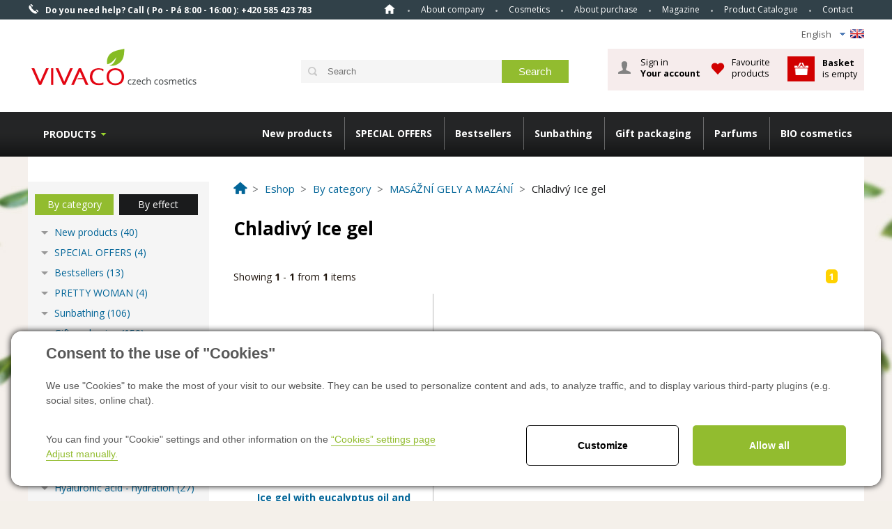

--- FILE ---
content_type: text/html; charset=utf-8
request_url: https://www.vivaco.cz/chladivy-ice-gel-5984-list-en
body_size: 16996
content:

<!DOCTYPE html>
<html lang="en">
<head><title>
	Chladivý Ice gel - kosmetika Vivaco
</title><link href="/templates/main/images/favicon.png" rel="icon" type="image/png" /><meta name="viewport" content="width=device-width, initial-scale=1" /><meta name="google-site-verification" content="J5EpCikJAacu7o4zI9xh8i6j2XFen7XJntspa7Ql-wI" />

<meta http-equiv="Content-Type" content="text/html; charset=utf-8" />
<meta name="author" content="CS Technologies s.r.o." />










 <script src="https://code.jquery.com/jquery-3.6.0.min.js"></script>
<link rel="stylesheet" href="https://cdnjs.cloudflare.com/ajax/libs/font-awesome/6.4.2/css/all.min.css"/>





<meta name="google-site-verification" content="5iA61BkzOzfD8sK508CeskTAMxCQP_u0OIVGRnlCufM" />
<meta name="facebook-domain-verification" content="re6syd54emjq6i38z0541irz9llzu8" />

<meta name="robots" content="index, follow" />
<meta name="google-site-verification" content="C79DCRDK_NNHZHZsTTMQ2IF7qJBXW_-yjQkDEEpRHTg" />
<link href="/ew/62129f58-6367-4cef-89e1-7a4d197a7cb7-en" rel="stylesheet" type="text/css"/>
<link href="/templates/widgets/CookieOptOut/css/CookieOptOut.css?v=1709544193" rel="stylesheet" type="text/css"/>
<link href="/templates/widgets/jquery.nouislider/jquery.nouislider.css" rel="stylesheet" type="text/css"/>
<link href="/templates/main/main-new.css" rel="stylesheet" type="text/css"/>
<link href="/templates/css/shop.css" rel="stylesheet" type="text/css"/>
<link href="/templates/main/shared.css" rel="stylesheet" type="text/css"/>
<link href="/templates/css/styles.min.css" rel="stylesheet" type="text/css"/>
<link href="/templates/widgets/jquery.magnific-popup/jquery.magnific-popup.css" rel="stylesheet" type="text/css"/>
<link href="/templates/widgets/dialogs/dialogs.css" rel="stylesheet" type="text/css"/>
<link href="/templates/widgets/slimbox2/slimbox2.css" rel="stylesheet" type="text/css"/>
<link href="/templates/css/shared.css" rel="stylesheet" type="text/css"/>
<script type="text/javascript">
var dataLayer=dataLayer||[];

</script>
<script src="/ew/pregenerated_content/widget_group_shared.js" type="text/javascript"></script>
<script src="/templates/widgets/CookieOptOut/js/CookieOptOut.js?v=1709544060" type="text/javascript"></script>
<script src="/templates/widgets/jquery.nouislider/jquery.nouislider.min.js" type="text/javascript"></script>
<script src="/templates/widgets/shopFilters/shopFilters.js" type="text/javascript"></script>
<script src="/templates/widgets/ewTabs/ewTabs.js" type="text/javascript"></script>
<script src="/templates/widgets/shopSearch/shopSearch.min.js" type="text/javascript"></script>
<script src="/templates/widgets/ewPopup/ewPopup.js" type="text/javascript"></script>
<script src="/templates/widgets/jquery.magnific-popup/jquery.magnific-popup.min.js" type="text/javascript"></script>
<script src="/templates/widgets/dialogs/dialogs.js" type="text/javascript"></script>
<script src="/templates/widgets/slimbox2/slimbox2.js" type="text/javascript"></script>
<script src="/templates/main/main.js" type="text/javascript"></script>
<script src="/templates/widgets/shopRating/shopRating.js" type="text/javascript"></script>
<script src="/WebResource.axd?d=46YlC0pDkiHHj90wjbEz5-l826E_zHNXo4ZLfsEcwRZCh-eJ-BLtqDpkfTigsBlpyWLslOaB8lPwNo157IozKQ5OnlezyvWkkcyM7D9BEm5bQZp5VYF7RpJ-vtiv1FehOvhPv0aGr8zfu4rjMXA4TA2&amp;t=638973380749447293" type="text/javascript"></script>
<script type="text/javascript">
EwCore.applicationPath = "/"; EwCore.lang = "en"; EwCore.masterTemplateName = "main"; EwCore.extendPageContextData({"productsList":{"viewType":"itemsList","listId":"dbc354f4-7174-47dd-b76e-c7ec4155b1b0","list":"Produkty CZ","categoryId":"e58c5985-a385-4ab1-94ea-6fcd6a0db509","categoryItemId":5984,"categoryObjId":"plc:e58c5985-a385-4ab1-94ea-6fcd6a0db509","categoryName":"Chladivý Ice gel","rootCategoryId":"f0e595f3-e433-4b1a-ba35-df0946335cd3","rootCategoryItemId":2083,"rootCategoryName":"By category","secLvlCategoryId":"3e79f13d-dbd2-4b9a-a4c6-7f9151d6b303","secLvlCategoryItemId":5965,"secLvlCategoryName":"MASÁŽNÍ GELY A MAZÁNÍ","categoryPathItemId":"2083/5965/5984","categoryPath":"By category/MASÁŽNÍ GELY A MAZÁNÍ/Chladivý Ice gel"}});
</script>
<script src="/WebResource.axd?d=Rlh8tEe129ZQtKoRP7Vh62E8n3Pnc6nC-7dnUacdMRVOy6D8TnSq81-k0URLUF6WC7Mg-gx5jkMlnH-HY7aDibNutpEWAcdGIaHKb0jfnwBhCWjFZhAV1o1BlvlFBN7mTlI2voH4vBWssYNWq8XCz13ai4x7mtggY12VfuuzvNRlttvB4IxI1FEsexJZXqBB0&amp;t=638973380478212468" type="text/javascript"></script>
<script src="/templates/js/shared.js" type="text/javascript"></script>
<script type="text/javascript">
DataViewManager.setFirstPageUrl(1, "/chladivy-ice-gel-5984-list-en/1");
DataViewManager.setStateContextData(1, {"sortVariants":{"items":[{"identifier":"","name":"Form newest"},{"identifier":"TOP","name":"TOP"},{"identifier":"Price","name":"From the cheapest"},{"identifier":"Price desc","name":"From the most expensive"},{"identifier":"Title","name":"Name A-Z"},{"identifier":"Title desc","name":"Name Z-A"}],"propertyName":"Sort","selected":"","default":""},"viewVariants":{"items":[{"identifier":"12items","name":"12 items","templateName":"default","pageSize":12},{"identifier":"24items","name":"24 items","templateName":"default","pageSize":24},{"identifier":"48items","name":"48 items","templateName":"default","pageSize":48},{"identifier":"All","name":"All items","templateName":"default","pageSize":100000}],"propertyName":"View","selected":"12items","default":""}})

</script>
<script type="text/javascript">
DataViewManager.setFirstPageUrl(3, "/chladivy-ice-gel-5984-list-en");
DataViewManager.setStateContextData(3, {"sortVariants":{"items":[{"identifier":"Position","name":"Position"}],"propertyName":"Sort","selected":"Position","default":""},"viewVariants":{"items":[],"propertyName":"View","selected":null,"default":""}})

</script>
<script type="text/javascript">
DataViewManager.setFirstPageUrl(2, "/chladivy-ice-gel-5984-list-en?Tag=%25%23Poradna%23%25");
DataViewManager.setStateContextData(2, {"sortVariants":{"items":[{"identifier":"","name":""}],"propertyName":"Sort","selected":"","default":""},"viewVariants":{"items":[],"propertyName":"View","selected":null,"default":""}})

</script>
<script type="text/javascript">

                (function(w,d,s,l,i){w[l]=w[l]||[];w[l].push({'gtm.start':
new Date().getTime(),event:'gtm.js'});var f=d.getElementsByTagName(s)[0],
j=d.createElement(s),dl=l!='dataLayer'?'&l='+l:'';j.async=true;j.src=
'//www.googletagmanager.com/gtm.js?id='+i+dl;f.parentNode.insertBefore(j,f);
})(window,document,'script','dataLayer','GTM-W455SM');


</script>
<link href="https://fonts.googleapis.com/css?family=Open+Sans:300italic,400italic,600italic,700italic,800italic,400,300,600,700,800&amp;subset=latin,cyrillic-ext,latin-ext,cyrillic" rel="stylesheet" type="text/css" />
          
        <meta name="description" content="Chladivý Ice gel" /><meta name="keywords" content="chladivý,ice,gel" /></head>
<body>
    
    


    <div class="inpage_cookieOptOutForm hidden" data-nosnippet="true" style="display: none;">
        

<div id="cookieOptOutForm" class="formSkinDefault cookieOptOutForm" data-show-detailed="0" data-nosnippet="true">
    <div class="cookies-box2" data-nosnippet="true">
        <a class="cookie-button-back" data-hide-possible="true" data-detailed-condition="true" href="javascript:toggleCookieOptOutFormDetail();">Back</a>

        <div data-hide-possible="true" data-detailed-condition="true">
            <div><p class="h1-second">"Cookies" settings</p><p>We use "cookies" to make the most of your visit to our website. They can be used to personalize content and ads, to analyze traffic, and to display various third-party plugins (e.g. social sites, online chat). At the same time, we share information about your use of the site in an anonymized form with our partners in the field of social networks, advertising and web analytics. <a href="http://www.google.com/policies/privacy/partners/" target="_blank">More information can be found here.</a></p></div>
                <div class="cookie-box__card" style="">
        <div class="cookie-card">
            <p class="h2text">Marketing</p><p>Marketing "Cookies" are used to monitor customer behavior on the site. Their goal is to provide relevant and useful advertising for each individual user, making them beneficial to all. (<a href="/pages/cookies/table.aspx#marketing" target="_blank">more</a>)</p>
            <div class="cookie-button-slider__wrapper">
                <label class="cookie-button-slider">
                            <input type="checkbox" data-consent="true" id="ad_storage" />
                    <span class="cookie-slider"></span>
                </label>
            </div>
        </div>
    </div>

                <div class="cookie-box__card" style="">
        <div class="cookie-card">
            <p class="h2text">Statistics</p><p>Statistical "Cookies" help website owners to understand how users behave on their sites by collecting and reporting anonymous data. (<a href="/pages/cookies/table.aspx#analytics" target="_blank">more</a>)</p>
            <div class="cookie-button-slider__wrapper">
                <label class="cookie-button-slider">
                            <input type="checkbox" data-consent="true" id="analytics_storage" />
                    <span class="cookie-slider"></span>
                </label>
            </div>
        </div>
    </div>

                <div class="cookie-box__card" style="">
        <div class="cookie-card">
            <p class="h2text">Technical</p><p>These "Cookies" are indispensable for the functionality of the website and ensure its functioning, for example, when navigating and making user sections available. This site cannot function properly if cookies are not enabled. (<a href="/pages/cookies/table.aspx#necessary" target="_blank">more</a>)</p>
            <div class="cookie-button-slider__wrapper">
                <label class="cookie-button-slider">
                        <input type="checkbox" class="readonly" data-consent="true" id="functionality_storage" onclick="return false;" checked="checked" />
                    <span class="cookie-slider"></span>
                </label>
            </div>
        </div>
    </div>

                <div class="cookie-box__card" style="display:none;">
        <div class="cookie-card">
            <p class="h2text">Personalization</p><p>These "cookies" primarily help to personalize the content, for example, by offering specific products according to the history of your web browsing or according to orders. (<a href="/pages/cookies/table.aspx" target="_blank">more</a>)</p>
            <div class="cookie-button-slider__wrapper">
                <label class="cookie-button-slider">
                        <input type="checkbox" class="readonly" data-consent="true" id="personalization_storage" onclick="return false;" checked="checked" />
                    <span class="cookie-slider"></span>
                </label>
            </div>
        </div>
    </div>

                <div class="cookie-box__card" style="display:none;">
        <div class="cookie-card">
            <p class="h2text">Safety</p><p>Our website does not use security "Cookies". (<a href="/pages/cookies/table.aspx" target="_blank">more</a>)</p>
            <div class="cookie-button-slider__wrapper">
                <label class="cookie-button-slider">
                        <input type="checkbox" class="readonly" data-consent="true" id="security_storage" onclick="return false;" checked="checked" />
                    <span class="cookie-slider"></span>
                </label>
            </div>
        </div>
    </div>

                <div class="cookie-box__card" style="">
        <div class="cookie-card">
            <p class="h2text">User preferences</p><p>It monitors the user's consent to provide user data to Google services for advertising purposes(<a href="/pages/cookies/table.aspx#marketing" target="_blank">more</a>)</p>
            <div class="cookie-button-slider__wrapper">
                <label class="cookie-button-slider">
                            <input type="checkbox" data-consent="true" id="ad_user_data" />
                    <span class="cookie-slider"></span>
                </label>
            </div>
        </div>
    </div>

                <div class="cookie-box__card" style="">
        <div class="cookie-card">
            <p class="h2text">Personalization data</p><p>Monitors user consent to target personalized ads by Google services (products). (<a href="/pages/cookies/table.aspx#marketing" target="_blank">more</a>)</p>
            <div class="cookie-button-slider__wrapper">
                <label class="cookie-button-slider">
                            <input type="checkbox" data-consent="true" id="ad_personalization" />
                    <span class="cookie-slider"></span>
                </label>
            </div>
        </div>
    </div>

        </div>

        <div data-hide-possible="true" data-detailed-condition="false">
            <p class="h1-first">Consent to the use of "Cookies"</p><p>We use "Cookies" to make the most of your visit to our website. They can be used to personalize content and ads, to analyze traffic, and to display various third-party plugins (e.g. social sites, online chat).</p>
        </div>
        <div class="cookies-box__bottom">
            <div class="common__content">
                <p>
  You can find your "Cookie" settings and other information on the <a href="/pages/cookies/info.aspx?Lang=en" target="_blank">“Cookies”
  settings page</a> <a href="javascript:toggleCookieOptOutFormDetail();" data-x="cookie-button cookie-button--settings" data-hide-possible="true" data-detailed-condition="false">Adjust
  manually.</a> 
</p>
            </div>

            <div class="cookies-box__buttons">
                
                <a class="cookie-button cookie-button--settings" data-hide-possible="true" data-detailed-condition="false" href="javascript:toggleCookieOptOutFormDetail();">Customize</a>
                <a class="cookie-button cookie-button--settings" data-hide-possible="true" data-detailed-condition="true" href="javascript:consentChosen();">Allow selected</a>
                <a class="cookie-button cookie-button--allow" href="javascript: consentAll();">Allow all</a>
            </div>
        </div>
    </div>
</div>
<script>
    var cookieOptOutFormDetailed = document.getElementById('cookieOptOutForm').getAttribute('data-show-detailed') == "1";
    var hideItems = Array.from(document.querySelectorAll('[data-hide-possible="true"]'));
    var consentItems = Array.from(document.querySelectorAll('[data-consent="true"]'));
	handleHideItems();
    function toggleCookieOptOutFormDetail() {
        cookieOptOutFormDetailed = !cookieOptOutFormDetailed;
        handleHideItems();
    }

    function handleHideItems() {
        hideItems.forEach(item => {
            var hasToBeTrue = item.getAttribute('data-detailed-condition') !== "false";
            if ((hasToBeTrue !== false && cookieOptOutFormDetailed !== false) || (hasToBeTrue !== true && cookieOptOutFormDetailed !== true)) {
                item.style.display = "block";
            } else {
                item.style.display = "none";
            }
        });
    }

    function consentChosen() {
        consentItems.forEach(item => {
            cookieOptOutSetConsent(item.id, item.checked ? "1" : "0");
        });
        cookieOptOutPost();
        $.magnificPopup.close();
    }

    function consentAll() {
        cookieOptOutSetConsentAll();
        $.magnificPopup.close();
    }

    window.addEventListener("load", function (event) {
        cookieOptOutLoad();
        //handleHideItems();
    });
</script>


    </div>

    <div id="pageWrap">
        <div id="headerWrapT">
            <div id="headerT">
                <div id="headerTel"><span>Do you need help?</span> Call ( Po - Pá 8:00 - 16:00 ): <strong>+420 585 423 783</strong></div>
                <span id="menuBtn">Menu</span>
                <div id="menu">
<ul class="menuMain1">
	<li class="first"><a href="/en">Home</a></li>
	<li><a href="/en/about-vivaco">About company</a></li>
	<li class="hasChildNodes expanded">
		<a href="/en/cosmetics">Cosmetics</a>
		<ul class="menuMain2">
			<li class="first"><a href="/en/magazine-cosmetics-with-argan-oil-detail-7529">Argan oil </a></li>
			<li><a href="/en/magazine-cosmetics-with-goat-s-milk-detail-7536">Goat milk </a></li>
			<li><a href="/en/magazine-cosmetics-with-snake-venom-detail-7532">Snake venom </a></li>
			<li><a href="/en/magazine-cosmetics-with-hemp-oil-detail-7534">Hemp cosmetics</a></li>
			<li><a href="/en/magazine-cometics-with-almond-oil-detail-7547">Almond oil </a></li>
			<li><a href="/en/magazine-cosmetics-with-horse-chestnut-detail-7545">Chestnut horse</a></li>
			<li><a href="/en/magazine-cosmetics-with-tea-tree-oil-detail-7552">Tea Tree Oil</a></li>
			<li><a href="/en/magazine-cosmetics-from-dead-sea-detail-7549">Dead Sea</a></li>
		</ul>
	</li>
	<li class="hasChildNodes expanded">
		<a href="/en/about-purchase">About purchase</a>
		<ul class="menuMain2">
			<li class="first"><a href="/en/advantages-of-the-order">Advantages of the order</a></li>
			<li><a href="/en/how-to-buy">How to buy</a></li>
			<li><a href="/en/how-to-search-product">How to search products</a></li>
			<li><a href="/en/delivery-terms-and-conditions">Delivery terms and conditions </a></li>
			<li><a href="/en/transport-and-payment">Transport and payment</a></li>
			<li><a href="javascript:void(0)">Withdrawal from contract</a></li>
			<li><a href="/en/guarantee-and-refund">Guarantee and refund </a></li>
		</ul>
	</li>
	<li><a href="/en/magazine">Magazine</a></li>
	<li><a href="/en/product-catalogue">Product Catalogue</a></li>
	<li><a href="/en/contact">Contact</a></li>
</ul>
</div>

                <div class="cleaner"></div>
            </div>
        </div>
        <div id="headerWrap">
            <div id="header">
                <div class="headerLang">
                    <ul>
  <li class="icoEn">
    English 
    <ul>
      <li>
        <a href="/"><span>Čeština</span> <img alt="" src="/templates/main/images/icoCz.png" /></a> 
      </li>
      <li class="selected">
        <a href="/en"><span>English</span> <img alt="" src="/templates/main/images/icoEn.png" /></a> 
      </li>
      <li>
        <a href="/lt"><span>Lithuania</span> <img alt="" src="/templates/main/images/icoLat.png" /></a> 
      </li>
      <li>
        <a href="/sk"><span>Slovakia</span> <img alt="" src="/templates/main/images/icoSk.png" /></a> 
      </li>
    </ul>
  </li>
</ul>
                </div>
                <div class="cleaner"></div>
                
                        <a id="logo" href="/en"><img alt="" src="/templates/main/images/logoEn.png" /></a>
                    
                
                
                
                        <div id="ctl08_ctl01">
<div class="search" data-ew-component="ShopSearch"
     data-list-id="dbc354f4-7174-47dd-b76e-c7ec4155b1b0"
     data-search-url="products"
     data-offset-width="42"
     data-offset-left="1"
     data-offset-top="5"
     >
    <input class="inputSearch" type="text" value="" data-ew-search-element="input" placeholder="Search" />
    <span class="buttonSearch">
        <input type="button" data-ew-search-element="button" value="Search" />
    </span>
    <div class="quickSearchSuggestionsBox"  data-ew-search-element="suggestionsBox"></div>
    <div class="fb-like likeUnderLogo" data-href="https://www.facebook.com/pages/Vivaco-CZ/275535415838303?fref=ts" data-width="150" data-layout="button_count" data-action="like" data-show-faces="false" data-share="false"></div>
</div></div><script type="text/javascript">//<![CDATA[
PartialRenderControls.registerPartialRenderControlInstance('ctl08_ctl01', 'Ew_Core_TemplateInclude', {"name":"shopSearch","folderName":null}, undefined);
//]]></script>

                    
                <div id="ctl00_ctl00_ctl09">



<div id="headerBasket" data-ew-component="Popup">
    <div data-element="overlay" class="headerBasketBoxGray"></div>
    <div id="headerBasketIn">
        <div id="hBLogin">
            <div id="ctl00_ctl00_ctl47"><div>
        <a data-element="link" data-name="login" id="hLoginBtn" href="javascript:void(0)">Sign in<strong>Your account</strong></a>
        <div data-element="box" data-name="login" id="hLoginBox">
            <div id="ctl00_ctl00_ctl54">

<div id="LoginForm" class="formSkinDefault">
    <div class="lFTitle">Customer login</div>
<form action="javascript:void(0)" data-ajax-form="true" data-form-name="LoginForm" data-on-submit="PartialRenderControls.actionCallAndRefreshByTags(&quot;ctl00_ctl00_ctl54&quot;,&quot;ShopOrders,ShopOrderStep,ShopCustomer&quot;,&quot;LoginForm&quot;,data,initiator)" data-on-validate-changed="redFieldsFormValidationOnValidateChanged(fieldElement, isValid, validatorName)" method="POST">    <div class="formField">
        <div class="label">
            <label data-label-for="LoginName" for="AjaxForm_LoginForm_LoginName">Login name</label>
        </div>
        <div class="edit" data-val-marker="LoginName">
            <input data-field="LoginName" data-val-length="Login name has to be maximun 50 chars length!" data-val-length-max="50" data-val-required="Login name is required!" id="AjaxForm_LoginForm_LoginName" name="LoginName" type="text" value="" />
            <span data-val-message-for="LoginName"></span>
        </div>
        <div class="cleaner"></div>
    </div>
    <div class="formField">
        <div class="label">
            <label data-label-for="Password" for="AjaxForm_LoginForm_Password">Password</label>
        </div>
        <div class="edit" data-val-marker="Password">
            <input data-field="Password" data-val-length="Password has to be maximun 50 chars length!" data-val-length-max="50" data-val-required="Password is required!" id="AjaxForm_LoginForm_Password" name="Password" type="password" value="" />
            <span data-val-message-for="Password"></span>
        </div>
        <div class="cleaner"></div>
    </div>
    <div class="formField">
        <div class="editButton"><input class="button" data-form-button="submit" type="submit" value="Login" /></div>
        <div class="cleaner"></div>
    </div>
</form>    <div class="cleaner"></div>
    <br />
    <br />
    <div class="lostPasswordLink">
        <a href="javascript: ShopOrdersManager.doCustomerCommand(&#39;ResetPasswordRequest&#39;)">Forgotten password ? Click here ...</a>
    </div>
    <div class="registrationLink">
        <a class="icoL2" href="javascript: openDialogRegistration()">
 I don't have an account, I want to register         </a>
    </div>
</div>

<script type="text/javascript">
    $(function () {
        EwCore.ajaxContentAdded($("#LoginForm")[0]);
        setTimeout(function () { $("#LoginForm [data-field=LoginName]").focus(); }, 200);
    });
</script></div><script type="text/javascript">//<![CDATA[
PartialRenderControls.registerPartialRenderControlInstance('ctl00_ctl00_ctl54', 'Ew_Core_TemplateComponent', {"name":"LoginForm","folderName":"Forms"}, undefined);
//]]></script>

        </div>
</div>
<script type="text/javascript">
    $(function () {
        $("#hLoginBox>ul").append("<li><a href='javascript: ShopOrdersManager.logout()'>Logout</a></li>");
    });
</script>
</div><script type="text/javascript">//<![CDATA[
PartialRenderControls.registerPartialRenderControlInstance('ctl00_ctl00_ctl47', 'Em_ShopOrders_CustomerLoginStatus', {"templateName":null}, 'Shop,ShopCustomer');
//]]></script>

        </div>
        
        <div class="hBFav">
            <div class="hBFavBtn">
                    <a href="javascript: EwDialogs.userMessage('If you wish to use your favorite products, you must log in at first.')">Favourite products</a>
            </div>
        </div>
        <div id="hBasket">
            <a data-element=link data-name="basket" id="headerBasketA" href="/en/shop/cart">
                <strong>Basket</strong>&nbsp;<br />
                    is empty
            </a>
        </div>
    </div>
</div>
</div><script type="text/javascript">//<![CDATA[
PartialRenderControls.registerPartialRenderControlInstance('ctl00_ctl00_ctl09', 'Em_ShopOrders_CartPreview', {"templateName":null,"cartName":null}, 'Shop,ShopCustomer,ShopOrders,ShopCart');
//]]></script>

                
                <div class="cleaner"></div>
             </div>
        </div>
        <div id="headerWrapB">
            <div id="headerB">
                <div id="headerMenu">
                    <div id="ctl00_ctl00_ctl10">

<ul class="menuTop">
        <li class="first">
            <a data-href="/new-products-1808-list-en">New products</a>
        </li>
        <li>
            <a data-href="/special-offers-6513-list-en">SPECIAL OFFERS</a>
        </li>
        <li>
            <a data-href="/bestsellers-5139-list-en">Bestsellers</a>
        </li>
        <li class="hasChildNodes">
            <a data-href="/sunbathing-2044-list-en">Sunbathing</a>
                <ul class="menuTopIn">
                        <li class="first">
                            <a href="/new-coral-friendly-6997-list-en">NEW CORAL FRIENDLY</a>
                        </li>
                        <li class="hasChildNodes">
                            <a href="/tanning-butters-2387-list-en">Tanning butters</a>
                        </li>
                        <li class="hasChildNodes">
                            <a href="/sunscreen-oils-4490-list-en">Sunscreen oils</a>
                        </li>
                        <li class="hasChildNodes">
                            <a href="/sunscreen-milks-and-creams-5019-list-en">Sunscreen milks and creams</a>
                        </li>
                        <li class="hasChildNodes">
                            <a href="/opalovaci-spreje-5988-list-en">Opalovac&#237; spreje</a>
                        </li>
                        <li>
                            <a href="/opalovaci-peny-6572-list-en">Opalovac&#237; pěny</a>
                        </li>
                        <li class="hasChildNodes">
                            <a href="/solar-cosmetics-2051-list-en">Solar cosmetics</a>
                        </li>
                        <li class="hasChildNodes">
                            <a href="/tanning-waters-4391-list-en">Tanning waters</a>
                        </li>
                        <li>
                            <a href="/self-tanning-cosmetics-2052-list-en">Self-tanning cosmetics</a>
                        </li>
                        <li>
                            <a href="/lip-balms-5402-list-en">Lip balms</a>
                        </li>
                        <li>
                            <a href="/pigmentove-skvrny-6059-list-en">Pigmentov&#233; skvrny</a>
                        </li>
                        <li class="hasChildNodes last">
                            <a href="/after-tanning-2053-list-en">After tanning</a>
                        </li>
                </ul>
        </li>
        <li class="hasChildNodes">
            <a data-href="/gift-packaging-2073-list-en">Gift packaging</a>
                <ul class="menuTopIn">
                        <li class="hasChildNodes first">
                            <a href="/darky-do-499-kc-7172-list-en">D&#225;rky do 499 Kč</a>
                        </li>
                        <li class="hasChildNodes">
                            <a href="/darky-do-999-kc-7173-list-en">D&#225;rky do 999 Kč</a>
                        </li>
                        <li>
                            <a href="/darky-nad-1000-kc-7175-list-en">D&#225;rky nad 1000 Kč</a>
                        </li>
                        <li class="hasChildNodes">
                            <a href="/tipy-na-darky-7189-list-en">Tipy na d&#225;rky</a>
                        </li>
                        <li class="hasChildNodes">
                            <a href="/arganovy-olej-2693-list-en">Argan oil</a>
                        </li>
                        <li class="hasChildNodes">
                            <a href="/hyaluronic-acid-hydration-3451-list-en">Hyaluronic acid - hydration</a>
                        </li>
                        <li>
                            <a href="/rose-water-5508-list-en">Rose water</a>
                        </li>
                        <li>
                            <a href="/back-in-time-against-wrinkles-5863-list-en">Back in Time - against wrinkles</a>
                        </li>
                        <li class="hasChildNodes">
                            <a href="/almond-and-mink-oil-2076-list-en">Almond and mink oil</a>
                        </li>
                        <li class="hasChildNodes">
                            <a href="/goat-s-milk-3009-list-en">Goat&#39;s milk</a>
                        </li>
                        <li class="hasChildNodes">
                            <a href="/fragrant-lavender-3453-list-en">Fragrant lavender</a>
                        </li>
                        <li class="hasChildNodes">
                            <a href="/snake-venom-against-wrinkles-2707-list-en">Snake venom - against wrinkles</a>
                        </li>
                        <li class="hasChildNodes">
                            <a href="/fresh-fruits-5515-list-en">Fresh Fruits</a>
                        </li>
                        <li class="hasChildNodes">
                            <a href="/keratin-caffeine-4661-list-en">Keratin &amp; Caffeine</a>
                        </li>
                        <li class="hasChildNodes">
                            <a href="/for-men-3538-list-en">For men</a>
                        </li>
                        <li class="hasChildNodes">
                            <a href="/parfemove-sety-damske-6771-list-en">Parf&#233;mov&#233; sety d&#225;msk&#233;</a>
                        </li>
                        <li>
                            <a href="/joga-spa-terapie-6066-list-en">J&#243;ga &amp; Spa &amp; Terapie</a>
                        </li>
                        <li>
                            <a href="/bio-cosmetics-2075-list-en">Bio cosmetics</a>
                        </li>
                        <li class="hasChildNodes">
                            <a href="/tea-tree-oil-4582-list-en">Tea Tree Oil</a>
                        </li>
                        <li class="hasChildNodes">
                            <a href="/fruit-line-4599-list-en">Fruit line</a>
                        </li>
                        <li>
                            <a href="/gift-vouchers-3529-list-en">Gift vouchers</a>
                        </li>
                        <li class="last">
                            <a href="/komplimentky-7202-list-en">Komplimentky</a>
                        </li>
                </ul>
        </li>
        <li class="hasChildNodes">
            <a data-href="/parfums-6398-list-en"> Parfums</a>
                <ul class="menuTopIn">
                        <li class="hasChildNodes first">
                            <a href="/damske-parfemy-6765-list-en">D&#225;msk&#233; parf&#233;my</a>
                        </li>
                        <li class="last">
                            <a href="/panske-parfemy-6766-list-en">P&#225;nsk&#233; parf&#233;my</a>
                        </li>
                </ul>
        </li>
        <li class="hasChildNodes">
            <a data-href="/bio-cosmetics-2048-list-en">BIO cosmetics</a>
                <ul class="menuTopIn">
                        <li class="first">
                            <a href="/face-care-3335-list-en">Face care</a>
                        </li>
                        <li>
                            <a href="/bio-oils-3336-list-en">Bio oils</a>
                        </li>
                        <li>
                            <a href="/natural-solid-soaps-3338-list-en">Natural solid soaps</a>
                        </li>
                        <li>
                            <a href="/bath-salts-3341-list-en">Bath salts</a>
                        </li>
                        <li>
                            <a href="/orange-oil-5388-list-en">Orange oil</a>
                        </li>
                        <li class="last">
                            <a href="/gift-packaging-4094-list-en">Gift packaging</a>
                        </li>
                </ul>
        </li>
</ul>

<script>
    $(function () {
        if (!window.Modernizr.touch) {
            $(".menuTop>li").hover(function () {
                $(".menuTopIn").hide();
                $(this).find(".menuTopIn").show();
            }, function () {
                $(this).find(".menuTopIn").hide();
            });
        }
        $(".menuTop>li>a").click(function () {
            var menuTopIn = $(this).closest("li").find(".menuTopIn");
            if (menuTopIn.length > 0 && !menuTopIn.is(":visible")) {
                $(".menuTopIn").hide();
                menuTopIn.show();
            } else {
                window.location.href = $(this).data("href");
            }
        });
    });
</script></div><script type="text/javascript">//<![CDATA[
PartialRenderControls.registerPartialRenderControlInstance('ctl00_ctl00_ctl10', 'Ew_Core_TemplateInclude', {"name":"MenuKategorie","folderName":null}, undefined);
//]]></script>

                </div>
                <div id="headerMenu2">
                    

<ul data-test="test">
    <li>
        <a href="/en/catalogue-by-category-2218">Products</a>
        <ul>
	<li class="hasChildNodes expanded">
		<a href="/by-category-2083-list-en">By category</a>
		<ul>
			<li><a href="/new-products-1808-list-en">New products</a></li>
			<li><a href="/special-offers-6513-list-en">SPECIAL OFFERS</a></li>
			<li><a href="/bestsellers-5139-list-en">Bestsellers</a></li>
			<li><a href="/pretty-woman-7264-list-en">PRETTY WOMAN </a></li>
			<li class="hasChildNodes"><a href="/sunbathing-2044-list-en">Sunbathing</a></li>
			<li class="hasChildNodes"><a href="/gift-packaging-2073-list-en">Gift packaging</a></li>
			<li class="hasChildNodes"><a href="/parfums-6398-list-en"> Parfums</a></li>
			<li class="hasChildNodes"><a href="/bio-cosmetics-2048-list-en">BIO cosmetics</a></li>
			<li class="hasChildNodes"><a href="/goat-s-milk-2281-list-en">Goat&#39;s milk</a></li>
			<li class="hasChildNodes"><a href="/arganovy-olej-2063-list-en">Argan oil</a></li>
			<li class="hasChildNodes"><a href="/almond-and-mink-oil-2282-list-en">Almond and mink oil</a></li>
			<li class="hasChildNodes"><a href="/back-in-time-against-wrinkles-5612-list-en">Back In Time - against wrinkles</a></li>
			<li class="hasChildNodes"><a href="/hyaluronic-acid-hydration-3031-list-en">Hyaluronic acid  - hydration</a></li>
			<li class="hasChildNodes"><a href="/rose-water-5441-list-en">Rose water</a></li>
			<li class="hasChildNodes"><a href="/keratin-and-caffeine-4255-list-en">Keratin and caffeine</a></li>
			<li class="hasChildNodes"><a href="/snake-venom-against-wrinkles-1308-list-en">Snake venom - against wrinkles</a></li>
			<li class="hasChildNodes"><a href="/tea-tree-oil-4127-list-en">TEA TREE OIL</a></li>
			<li class="hasChildNodes"><a href="/lavender-3053-list-en">Lavender</a></li>
			<li class="hasChildNodes"><a href="/bylinna-terapie-5976-list-en">BYLINN&#193; TERAPIE</a></li>
			<li class="hasChildNodes"><a href="/fruit-line-4598-list-en">Fruit line</a></li>
			<li><a href="/joga-spa-terapie-6760-list-en">J&#211;GA &amp; SPA &amp; TERAPIE</a></li>
			<li class="hasChildNodes"><a href="/for-men-2069-list-en">For men</a></li>
			<li class="hasChildNodes"><a href="/sport-5943-list-en">SPORT</a></li>
			<li class="hasChildNodes expanded">
				<a href="/masazni-gely-a-mazani-5965-list-en">MAS&#193;ŽN&#205; GELY A MAZ&#193;N&#205;</a>
				<ul>
					<li><a href="/bylinne-gely-5980-list-en">Bylinn&#233; gely</a></li>
					<li><a href="/pferde-balsam-kastan-konsky-5982-list-en">PFERDE BALSAM Kaštan koňsk&#253;</a></li>
					<li><a href="/maxx-sportiva-6010-list-en">MAXX SPORTIVA</a></li>
					<li><a href="/hadi-jed-serpensderm-6009-list-en">Had&#237; jed SERPENSDERM</a></li>
					<li class="selected"><a href="/chladivy-ice-gel-5984-list-en">Chladiv&#253; Ice gel</a></li>
					<li><a href="/zklidnujici-aloe-vera-5983-list-en">Zklidňuj&#237;c&#237; Aloe vera</a></li>
					<li><a href="/darkova-baleni-5985-list-en">D&#225;rkov&#225; balen&#237;</a></li>
				</ul>
			</li>
			<li class="hasChildNodes"><a href="/osetrujici-masti-a-oleje-5964-list-en">OŠETŘUJ&#205;C&#205; MASTI A OLEJE</a></li>
			<li class="hasChildNodes"><a href="/face-2001-list-en">Face</a></li>
			<li class="hasChildNodes"><a href="/body-2017-list-en">Body</a></li>
			<li class="hasChildNodes"><a href="/hair-2002-list-en">Hair</a></li>
			<li class="hasChildNodes"><a href="/hand-care-4330-list-en">Hand care</a></li>
			<li class="hasChildNodes"><a href="/koupelove-produkty-5966-list-en">KOUPELOV&#201; PRODUKTY</a></li>
			<li class="hasChildNodes"><a href="/samples-3052-list-en">Samples</a></li>
			<li class="hasChildNodes"><a href="/professional-care-2074-list-en">Professional care</a></li>
			<li><a href="/mouth-care-2090-list-en">Mouth care</a></li>
			<li class="hasChildNodes"><a href="/antibacterial-products-4309-list-en">Antibacterial products</a></li>
		</ul>
	</li>
	<li class="hasChildNodes expanded">
		<a href="/by-effect-2084-list-en">By effect</a>
		<ul>
			<li class="hasChildNodes"><a href="/body-2087-list-en">Body</a></li>
			<li class="hasChildNodes"><a href="/face-2085-list-en">Face</a></li>
			<li class="hasChildNodes"><a href="/hair-2086-list-en">Hair</a></li>
			<li class="hasChildNodes"><a href="/hands-and-feet-2088-list-en">Hands and feet</a></li>
			<li class="hasChildNodes"><a href="/koupelove-produkty-6220-list-en">KOUPELOV&#201; PRODUKTY</a></li>
		</ul>
	</li>
</ul>

        
    </li>
</ul>

                </div>
                <div class="cleaner"></div>
            </div>
        </div>
        <div id="bcBackground">
            <div id="bcHeader">
                <div id="bcFooter">
                    

<div id="boxRight">
        <div id="productsPath">
	        <div class="pPH1">
	            
    <ul class="breadcrumbs">
        <li class="item0">
        <a href="/en" >
            <span >Home</span>
        </a>
    </li>
        <li itemscope itemtype="http://data-vocabulary.org/Breadcrumb" class="item1">
        <a href="/en/catalogue" itemprop=url>
            <span itemprop=title>Eshop</span>
        </a>
    </li>
        <li itemscope itemtype="http://data-vocabulary.org/Breadcrumb" class="item2">
        <a href="/by-category-2083-list-en" itemprop=url>
            <span itemprop=title>By category</span>
        </a>
    </li>
        <li itemscope itemtype="http://data-vocabulary.org/Breadcrumb" class="item3">
        <a href="/masazni-gely-a-mazani-5965-list-en" itemprop=url>
            <span itemprop=title>MAS&#193;ŽN&#205; GELY A MAZ&#193;N&#205;</span>
        </a>
    </li>

                <li itemscope itemtype="http://data-vocabulary.org/Breadcrumb" class="item4 last">
        <a href="/chladivy-ice-gel-5984-list-en" itemprop=url style="display: none"></a>
        <span itemprop=title>Chladiv&#253; Ice gel</span>
    </li>

    </ul>


	        </div>
	    </div>
	    <div class="cleaner"></div>
		



<div data-view-manager-instance="1" data-view-manager-part="viewPanel" id="ctl00_ctl00_pageBody_pageBody_ctl01_ctl00">
    
<!-- begin - rootCategoryTree -->
<ul class="ProductsSelectionType">
	<li class="hasChildNodes"><a href="/by-category-2083-list-en">By category</a></li>
	<li class="hasChildNodes"><a href="/by-effect-2084-list-en">By effect</a></li>
</ul>

<!-- end - rootCategoryTree -->

    <div id="boxMainPl">
        <h1>Chladivý Ice gel</h1>
        


    </div>
    
    <div class="categoryHeader">
	    

        <div class="subCategoryList">
            

            



        </div>
    </div>

  

    <div class="cleaner"></div>
    <div id="ctl00_ctl00_pageBody_pageBody_ctl01_ctl09">









</div><script type="text/javascript">//<![CDATA[
PartialRenderControls.registerPartialRenderControlInstance('ctl00_ctl00_pageBody_pageBody_ctl01_ctl09', 'Ew_Core_TemplateInclude', {"name":"shopFilters","folderName":null}, undefined);
//]]></script>

</div>
<div class="cleaner"></div>
<div class="contentPager">
    <div class="contentPagerIn">
        <div class="pagerTitle">
 Showing     <strong>1</strong> - <strong>1</strong> 
 from     <strong>1</strong> 
 items     
</div>

        



<ul class="pager">
    
        <li class="current"><span>1</span></li>

    
</ul>

















    </div>
    <div class="cleaner"></div>
</div>
<div class="cleaner"></div>
<div id="boxPl">
        <div data-shop-product-stats-list="Produkty">
    <div class="plWrap"
         data-shop-product="true"
         data-shop-product-stats-item='{&quot;item_id&quot;:&quot;4870&quot;,&quot;item_name&quot;:&quot;Ice gel with eucalyptus oil and menthol VIVAPHARM&quot;,&quot;price&quot;:85.0,&quot;category&quot;:null,&quot;brand&quot;:null}'
         data-shop-product-ew-obj-id="pli:ba28f58a-ed43-4e84-9166-18994d606fbe"
         data-shop-product-on-success="afterProductAdded"
         data-shop-product-price="3.400"
         data-shop-product-price-no-vat="3.400"
         data-shop-product-item-id="4870"
         data-test="test"
         >
        <div data-shop-product-param-name='defaultPrice'
             data-shop-product-param-value='3.400'
             data-shop-product-selected="true"></div>
        <span data-shop-product-param-name='itemId'
              data-shop-product-param-value='4870'
              data-shop-product-selected="true"></span>
        <div class="plImg">
            <a href="/ice-gel-with-eucalyptus-oil-and-menthol-vivapharm-detail-en_4870" data-shop-product-detail-link="true"><img alt="" src="/ew/ew_images/image_of_object?ObjectIdentifier=pli:ba28f58a-ed43-4e84-9166-18994d606fbe&amp;Filter=e14fc483-eb9c-4d0d-a766-25a2592d3e75&amp;ImageIndex=0&amp;FailImage=aa591a1a-3f2e-4e30-9d3e-e800713f0691" /></a>
            <div class="plIcoL">
                            </div>

        </div>
        <h2 class="plTitle"><a href="/ice-gel-with-eucalyptus-oil-and-menthol-vivapharm-detail-en_4870" data-shop-product-detail-link="true">Ice gel with eucalyptus oil and menthol VIVAPHARM</a></h2>
        <div class="plStar">
                <div data-ew-component="ShopRating"
         data-type="list"
         data-item-id="4870"
         data-values="[0,0,0,0,1]"
         data-average="5">
            <div class="ratingSummary">
                <div class="stars" data-element="stars"></div><span class="kolikRating">(1x)</span>
            </div>
    </div>

        </div>
        <div class="plPrice">
            € 3,40
        </div>
        <div class="plStock">
                    <span class="availRed">Out of stock</span>
        </div>

            <a class="plBtn" href="JavaScript:openDialogProductQuestionForm('Ice gel with eucalyptus oil and menthol VIVAPHARM', '/ice-gel-with-eucalyptus-oil-and-menthol-vivapharm-detail-en_4870', '21008')">
 Product inquiry             </a>
    </div>
    </div>


</div>
<div class="cleaner"></div>
<div class="contentPager">
    <div class="contentPagerIn">
        <div class="pagerTitle">
 Showing     <strong>1</strong> - <strong>1</strong> 
 from     <strong>1</strong> 
 items     
</div>

        



<ul class="pager">
    
        <li class="current"><span>1</span></li>

    
</ul>

















    </div>
    <div class="cleaner"></div>
</div>
<div class="cleaner"></div>
<div id="boxMainPlText">
    

</div>



<script>
    EwUtils.tagManagerPushEvent("search", { search_term: '' });
</script>



	</div>
	<div id="boxLeft">
        <div id="leftMenu">
            

<div id="detailTabs" data-ew-component="Tabs" data-url-param="category">
    <div>
        <ul class="tabsNav" data-tabs="true">
                <li><a data-name="By category">By category</a></li>
                <li><a data-name="By effect">By effect</a></li>
        </ul>
    </div>
    <div class="cleaner"></div>
    <div data-tabs="panels">
            <div class="detailTabWrap" data-name="By category">
                <ul>
	<li><a href="/new-products-1808-list-en">New products (40)</a></li>
	<li><a href="/special-offers-6513-list-en">SPECIAL OFFERS (4)</a></li>
	<li><a href="/bestsellers-5139-list-en">Bestsellers (13)</a></li>
	<li><a href="/pretty-woman-7264-list-en">PRETTY WOMAN  (4)</a></li>
	<li class="hasChildNodes"><a href="/sunbathing-2044-list-en">Sunbathing (106)</a></li>
	<li class="hasChildNodes"><a href="/gift-packaging-2073-list-en">Gift packaging (150)</a></li>
	<li class="hasChildNodes"><a href="/parfums-6398-list-en"> Parfums (33)</a></li>
	<li class="hasChildNodes"><a href="/bio-cosmetics-2048-list-en">BIO cosmetics (22)</a></li>
	<li class="hasChildNodes"><a href="/goat-s-milk-2281-list-en">Goat&#39;s milk (48)</a></li>
	<li class="hasChildNodes"><a href="/arganovy-olej-2063-list-en">Argan oil (44)</a></li>
	<li class="hasChildNodes"><a href="/almond-and-mink-oil-2282-list-en">Almond and mink oil (21)</a></li>
	<li class="hasChildNodes"><a href="/back-in-time-against-wrinkles-5612-list-en">Back In Time - against wrinkles (14)</a></li>
	<li class="hasChildNodes"><a href="/hyaluronic-acid-hydration-3031-list-en">Hyaluronic acid  - hydration (27)</a></li>
	<li class="hasChildNodes"><a href="/rose-water-5441-list-en">Rose water (19)</a></li>
	<li class="hasChildNodes"><a href="/keratin-and-caffeine-4255-list-en">Keratin and caffeine (28)</a></li>
	<li class="hasChildNodes"><a href="/snake-venom-against-wrinkles-1308-list-en">Snake venom - against wrinkles (12)</a></li>
	<li class="hasChildNodes"><a href="/tea-tree-oil-4127-list-en">TEA TREE OIL (14)</a></li>
	<li class="hasChildNodes"><a href="/lavender-3053-list-en">Lavender (39)</a></li>
	<li class="hasChildNodes"><a href="/bylinna-terapie-5976-list-en">BYLINN&#193; TERAPIE (25)</a></li>
	<li class="hasChildNodes"><a href="/fruit-line-4598-list-en">Fruit line (63)</a></li>
	<li><a href="/joga-spa-terapie-6760-list-en">J&#211;GA &amp; SPA &amp; TERAPIE (21)</a></li>
	<li class="hasChildNodes"><a href="/for-men-2069-list-en">For men (47)</a></li>
	<li class="hasChildNodes"><a href="/sport-5943-list-en">SPORT (13)</a></li>
	<li class="hasChildNodes expanded">
		<a href="/masazni-gely-a-mazani-5965-list-en">MAS&#193;ŽN&#205; GELY A MAZ&#193;N&#205; (28)</a>
		<ul>
			<li><a href="/bylinne-gely-5980-list-en">Bylinn&#233; gely (3)</a></li>
			<li><a href="/pferde-balsam-kastan-konsky-5982-list-en">PFERDE BALSAM Kaštan koňsk&#253; (7)</a></li>
			<li><a href="/maxx-sportiva-6010-list-en">MAXX SPORTIVA (4)</a></li>
			<li><a href="/hadi-jed-serpensderm-6009-list-en">Had&#237; jed SERPENSDERM (3)</a></li>
			<li class="selected"><a href="/chladivy-ice-gel-5984-list-en">Chladiv&#253; Ice gel (1)</a></li>
			<li><a href="/zklidnujici-aloe-vera-5983-list-en">Zklidňuj&#237;c&#237; Aloe vera (5)</a></li>
			<li><a href="/darkova-baleni-5985-list-en">D&#225;rkov&#225; balen&#237; (5)</a></li>
		</ul>
	</li>
	<li class="hasChildNodes"><a href="/osetrujici-masti-a-oleje-5964-list-en">OŠETŘUJ&#205;C&#205; MASTI A OLEJE (26)</a></li>
	<li class="hasChildNodes"><a href="/face-2001-list-en">Face (96)</a></li>
	<li class="hasChildNodes"><a href="/body-2017-list-en">Body (54)</a></li>
	<li class="hasChildNodes"><a href="/hair-2002-list-en">Hair (42)</a></li>
	<li class="hasChildNodes"><a href="/hand-care-4330-list-en">Hand care (34)</a></li>
	<li class="hasChildNodes"><a href="/koupelove-produkty-5966-list-en">KOUPELOV&#201; PRODUKTY (122)</a></li>
	<li class="hasChildNodes"><a href="/samples-3052-list-en">Samples (34)</a></li>
	<li class="hasChildNodes"><a href="/professional-care-2074-list-en">Professional care (53)</a></li>
	<li><a href="/mouth-care-2090-list-en">Mouth care (3)</a></li>
	<li class="hasChildNodes"><a href="/antibacterial-products-4309-list-en">Antibacterial products (21)</a></li>
</ul>

            </div>
            <div class="detailTabWrap" data-name="By effect">
                <ul>
	<li class="hasChildNodes"><a href="/body-2087-list-en">Body (59)</a></li>
	<li class="hasChildNodes"><a href="/face-2085-list-en">Face (70)</a></li>
	<li class="hasChildNodes"><a href="/hair-2086-list-en">Hair (32)</a></li>
	<li class="hasChildNodes"><a href="/hands-and-feet-2088-list-en">Hands and feet (29)</a></li>
	<li class="hasChildNodes"><a href="/koupelove-produkty-6220-list-en">KOUPELOV&#201; PRODUKTY (95)</a></li>
</ul>

            </div>
    </div>
</div>
        </div>
        <div class="cleaner"></div>
        
        <div id="ctl00_ctl00_pageBody_ctl03">

<div id="newsletterBox">
        <div class="newsletterBoxLabel"><h2>News subscription</h2>To receive priority date information? Fill out and send us your e-mail (logout whenever possible).</div>
<form action="javascript:void(0)" data-ajax-form="true" data-form-name="MailingListRegistrationFormSimple" data-on-submit="PartialRenderControls.actionCallSimple(&quot;ctl00_ctl00_pageBody_ctl03&quot;,&quot;MailingListRegistrationFormSimple&quot;,data,initiator)" method="POST">    <div class="edit" data-val-marker="Mail">
        <input class="newsletterBoxInput" data-field="Mail" data-val-email="E-mail address is of a bad format!" data-val-required="E-mail address is required!" id="AjaxForm_MailingListRegistrationFormSimple_Mail" name="Mail" placeholder="Your e-mail..." type="text" value="" />
        <div class="validator">
            <span data-val-message-for="Mail"></span>
        </div>
    </div>
            <div class="newsletterBoxSubmit">    <div class="formField">
        <div class="editButton"><input class="button" data-form-button="submit" type="submit" value="register" /></div>
        <div class="cleaner"></div>
    </div>
</div>
</form>
    <div class="cleaner"></div>
</div>

<script type="text/javascript">
    $(function () {
        EwCore.ajaxContentAdded($("#MailingListRegistrationFormSimple")[0]);
    });
</script>

</div><script type="text/javascript">//<![CDATA[
PartialRenderControls.registerPartialRenderControlInstance('ctl00_ctl00_pageBody_ctl03', 'Ew_Core_TemplateComponent', {"name":"MailingListRegistrationFormSimple","folderName":"Forms","attributes":{"Groups":"85152252-5a5f-4481-9826-05c8e496694a"}}, undefined);
//]]></script>

        
        <!--
        <div class="leftMenu2">
            <div class="leftTitle">Mé oblíbené produkty</div>
            <ul>
                <li><a href="#">ERB EXTRACT Odlakova na nehty s Aloe Vera</a></li>
                <li><a href="#">HERB EXTRACT Odlakova na nehty s Aloe Vera</a></li>
                <li><a href="#">HERB EXTRACT Odlakova na nehty s Aloe Vera</a></li>
                <li><a href="#">HERB EXTRACT Odlakova na nehty s Aloe Vera</a></li>
                <li><a href="#">HERB EXTRACT Odlakova na nehty s Aloe Vera</a></li>
            </ul>
            <a class="leftBtn" href="#">Všechny produkty</a>
        </div>
        -->
        <div class="leftBox">
            <div class="leftTitle">How can we help you? 
</div>
<div class="leftText">You can call or use our online chat right below. 
</div>
<div class="leftImg">
  <!--<img border="0" alt="obličej N.- Potřebujete" src="/ew/002df864-2854-4872-a957-d02287d031fb-en" />-->
</div>
<div class="leftTel">+ 420 585 423 783 
</div>
<div class="leftMail"><a href="mailto:info@vivaco.cz">vivaco@seznam.cz</a> 
</div>
        </div>
    </div>
    <div class="cleaner"></div>
    <div id="benefits">
  <div id="ben01">
    <p>
      Czech production for 24 years 
    </p>
  </div>
  <div id="ben02" style="padding-bottom: 0px; padding-top: 8px; padding-left: 6%; padding-right: 0px">
    <p>
      Proven customer trust
    </p>
  </div>
  <div id="ben03">
    <p>
      Dermatologically tested
    </p>
  </div>
  <div id="ben04">
    <p>
      Free of parabens
    </p>
  </div>
</div>

                    <div class="cleaner"></div>
                </div>    
            </div>
        </div>
        <div id="footerWrap">
            <div id="footer">
                <div id="sheetL"></div>
                <div id="sheetR"></div>
                <div id="footerL">
                    

    <div class="footerTitle">
 Counseling     </div>
    <div class="footerTitle2"><a href="/en/magazine-cosmetics-with-argan-oil-detail-7529">Cosmetics with argan oil</a></div>
    <div class="footerText">Argan oil is a vegetable oil pressed from the fruits of Argania spinosa, which is found exclusively in southwestern of Morocco. All attempts to grow argania in other areas were unsuccessful. </div>
    <a class="footerBtn" href="/en/magazine-cosmetics-with-argan-oil-detail-7529">
 more     </a>


                </div>
                <div id="footerC">
                    <div class="footerTitle"><p>
  About Purchase 
</p></div>
                    <ul>
	<li><a href="/en/advantages-of-the-order">Advantages of the order</a></li>
	<li><a href="/en/how-to-buy">How to buy</a></li>
	<li><a href="/en/how-to-search-product">How to search products</a></li>
	<li><a href="/en/delivery-terms-and-conditions">Delivery terms and conditions</a></li>
	<li><a href="/en/transport-and-payment">Transport and payment</a></li>
	<li><a href="/en/withdrawal-from-the-contract">Withdrawal from contract</a></li>
	<li><a href="/en/guarantee-and-refund">Guarantee of refund</a></li>
</ul>


                </div>
                <div id="footerR">
                    <div class="footerTitle">Partnerské prodejny</div>
                    <div class="footerMap"><a href="/mapa"><img alt="" src="/ew/9d0d276a-46f2-45dd-b885-ccedd50be6cb-en" /></a></div>
                </div>
                <div class="cleaner"></div>
            </div>
        </div>
        <div id="footerWrapB">
            <div id="footerB">
                <div id="menuFooter">
<ul class="menuMainFooter">
	<li class="first"><a href="/en">Home</a></li>
	<li><a href="/en/about-vivaco">About company</a></li>
	<li class="hasChildNodes"><a href="/en/cosmetics">Cosmetics</a></li>
	<li class="hasChildNodes"><a href="/en/about-purchase">About purchase</a></li>
	<li><a href="/en/magazine">Magazine</a></li>
	<li><a href="/en/product-catalogue">Product Catalogue</a></li>
	<li><a href="/en/contact">Contact</a></li>
</ul>
</div>

                
                <div class="footerIco">
                    <div class="footerIcoIn">
                        <a href="http://www.gopay.com/cs" rel="nofollow" target="_blank"><img alt="" src="/templates/main/images/gopay.png" /></a><a id="fbIco" href="/" rel="nofollow" target="_blank">You
can find us here</a>
                    </div>
                </div>
                <div class="cleaner"></div>
                <div id="containerFooter">
                    Powered by <a target="_blank" href="http://www.easyweb.cz/?utm_source=footer&utm_medium=referral&utm_campaign=EW">EasyWeb</a> | <a target="_blank" href="https://www.cstechnologies.cz/?utm_source=footer&utm_medium=referral&utm_campaign=CS"><span>Tvorba eshopu </span><span>© 2026 - CS Technologies s.r.o.</span></a> | <a href="/pages/cookies/info.aspx?Lang=en">Nastavení soukromí</a>

                </div>
                <a id="logoFooter" href="/"><img alt="" src="/templates/main/images/logoFooter.png" /></a>
                <div class="cleaner"></div>
            </div>
        </div>
    </div>
    
    
    
</body>
</html>


--- FILE ---
content_type: text/css
request_url: https://www.vivaco.cz/templates/widgets/dialogs/dialogs.css
body_size: 928
content:
.jqifade { position: absolute; background-color: #000; }
div.jqi { width: 400px; position: absolute; text-align:center; background:#fff; padding:20px; border-top:48px solid #92bc2f}
div.jqi .jqiclose {width:17px; height:17px; color:#fff !important; background:#d20000; font-size:16px; line-height:17px;top: -33px; right: 15px; position:absolute; cursor:pointer}
div.jqi .jqititle { padding: 5px 10px; font-size: 16px; line-height: 20px; border-bottom: solid 1px #eeeeee; }
div.jqi .jqimessage { padding:0 15px 15px 15px; line-height: 20px; color: #444444;  font-size:15px}
div.jqi .jqibuttons button { margin: 0 5px; padding: 7px 20px; border: none; color: #fff; font-weight: bold; font-size: 12px; outline:none; background:#026598}
div.jqi .jqibuttons button:hover { background-color: #0482c3; color:#fff; cursor:pointer}

/* sub states */
div.jqi .jqiparentstate::after { background-color: #777; opacity: 0.6; filter: alpha(opacity=60); content: ''; position: absolute; top: 0; left: 0; bottom: 0; right: 0; border-radius: 6px; -moz-border-radius: 6px; -webkit-border-radius: 6px; }
div.jqi .jqisubstate { position: absolute; top: 0; left: 20%; width: 60%; padding: 7px; border: solid 1px #eeeeee; border-top: none; border-radius: 0 0 6px 6px; -moz-border-radius: 0 0 6px 6px; -webkit-border-radius: 0 0 6px 6px; }
div.jqi .jqisubstate .jqibuttons button { padding: 10px 18px; }

/* arrows for tooltips/tours */
.jqi .jqiarrow { position: absolute; height: 0; width: 0; line-height: 0; font-size: 0; border: solid 10px transparent; }
.jqi .jqiarrowtl { left: 10px; top: -20px; border-bottom-color: #ffffff; }
.jqi .jqiarrowtc { left: 50%; top: -20px; border-bottom-color: #ffffff; margin-left: -10px; }
.jqi .jqiarrowtr { right: 10px; top: -20px; border-bottom-color: #ffffff; }
.jqi .jqiarrowbl { left: 10px; bottom: -20px; border-top-color: #ffffff; }
.jqi .jqiarrowbc { left: 50%; bottom: -20px; border-top-color: #ffffff; margin-left: -10px; }
.jqi .jqiarrowbr { right: 10px; bottom: -20px; border-top-color: #ffffff; }
.jqi .jqiarrowlt { left: -20px; top: 10px; border-right-color: #ffffff; }
.jqi .jqiarrowlm { left: -20px; top: 50%; border-right-color: #ffffff; margin-top: -10px; }
.jqi .jqiarrowlb { left: -20px; bottom: 10px; border-right-color: #ffffff; }
.jqi .jqiarrowrt { right: -20px; top: 10px; border-left-color: #ffffff; }
.jqi .jqiarrowrm { right: -20px; top: 50%; border-left-color: #ffffff; margin-top: -10px; }
.jqi .jqiarrowrb { right: -20px; bottom: 10px; border-left-color: #ffffff; }


--- FILE ---
content_type: application/javascript
request_url: https://www.vivaco.cz/templates/widgets/jquery.magnific-popup/jquery.magnific-popup.min.js
body_size: 8138
content:
/*! Magnific Popup - v0.9.9b - 2014-11-13
* http://dimsemenov.com/plugins/magnific-popup/
* Copyright (c) 2014 Dmitry Semenov; */
(function (e) { var t, i, n, o, a, r, s, l = "Close", c = "BeforeClose", u = "AfterClose", d = "BeforeAppend", p = "MarkupParse", f = "Open", m = "Change", g = "mfp", v = "." + g, h = "mfp-ready", C = "mfp-removing", y = "mfp-prevent-close", w = function () { }, b = !!window.jQuery, I = e(window), x = function (e, i) { t.ev.on(g + e + v, i) }, k = function (t, i, n, o) { var a = document.createElement("div"); return a.className = "mfp-" + t, n && (a.innerHTML = n), o ? i && i.appendChild(a) : (a = e(a), i && a.appendTo(i)), a }, T = function (i, n) { t.ev.triggerHandler(g + i, n), t.st.callbacks && (i = i.charAt(0).toLowerCase() + i.slice(1), t.st.callbacks[i] && t.st.callbacks[i].apply(t, e.isArray(n) ? n : [n])) }, _ = function (i) { return i === s && t.currTemplate.closeBtn || (t.currTemplate.closeBtn = e(t.st.closeMarkup.replace("%title%", t.st.tClose)), s = i), t.currTemplate.closeBtn }, P = function () { e.magnificPopup.instance || (t = new w, t.init(), e.magnificPopup.instance = t) }, E = function () { var e = document.createElement("p").style, t = ["ms", "O", "Moz", "Webkit"]; if (void 0 !== e.transition) return !0; for (; t.length;) if (t.pop() + "Transition" in e) return !0; return !1 }; w.prototype = { constructor: w, init: function () { var i = navigator.appVersion; t.isIE7 = -1 !== i.indexOf("MSIE 7."), t.isIE8 = -1 !== i.indexOf("MSIE 8."), t.isLowIE = t.isIE7 || t.isIE8, t.isAndroid = /android/gi.test(i), t.isIOS = /iphone|ipad|ipod/gi.test(i), t.supportsTransition = E(), t.probablyMobile = t.isAndroid || t.isIOS || /(Opera Mini)|Kindle|webOS|BlackBerry|(Opera Mobi)|(Windows Phone)|IEMobile/i.test(navigator.userAgent), o = e(document), t.popupsCache = {} }, open: function (i) { n || (n = e(document.body)); var a; if (i.isObj === !1) { t.items = i.items.toArray(), t.index = 0; var s, l = i.items; for (a = 0; l.length > a; a++) if (s = l[a], s.parsed && (s = s.el[0]), s === i.el[0]) { t.index = a; break } } else t.items = e.isArray(i.items) ? i.items : [i.items], t.index = i.index || 0; if (t.isOpen) return t.updateItemHTML(), void 0; t.types = [], r = "", t.ev = i.mainEl && i.mainEl.length ? i.mainEl.eq(0) : o, i.key ? (t.popupsCache[i.key] || (t.popupsCache[i.key] = {}), t.currTemplate = t.popupsCache[i.key]) : t.currTemplate = {}, t.st = e.extend(!0, {}, e.magnificPopup.defaults, i), t.fixedContentPos = "auto" === t.st.fixedContentPos ? !t.probablyMobile : t.st.fixedContentPos, t.st.modal && (t.st.closeOnContentClick = !1, t.st.closeOnBgClick = !1, t.st.showCloseBtn = !1, t.st.enableEscapeKey = !1), t.bgOverlay || (t.bgOverlay = k("bg").on("click" + v, function () { t.close() }), t.wrap = k("wrap").attr("tabindex", -1).on("click" + v, function (e) { t._checkIfClose(e.target) && t.close() }), t.container = k("container", t.wrap)), t.contentContainer = k("content"), t.st.preloader && (t.preloader = k("preloader", t.container, t.st.tLoading)); var c = e.magnificPopup.modules; for (a = 0; c.length > a; a++) { var u = c[a]; u = u.charAt(0).toUpperCase() + u.slice(1), t["init" + u].call(t) } T("BeforeOpen"), t.st.showCloseBtn && (t.st.closeBtnInside ? (x(p, function (e, t, i, n) { i.close_replaceWith = _(n.type) }), r += " mfp-close-btn-in") : t.wrap.append(_())), t.st.alignTop && (r += " mfp-align-top"), t.fixedContentPos ? t.wrap.css({ overflow: t.st.overflowY, overflowX: "hidden", overflowY: t.st.overflowY }) : t.wrap.css({ top: I.scrollTop(), position: "absolute" }), (t.st.fixedBgPos === !1 || "auto" === t.st.fixedBgPos && !t.fixedContentPos) && t.bgOverlay.css({ height: o.height(), position: "absolute" }), t.st.enableEscapeKey && o.on("keyup" + v, function (e) { 27 === e.keyCode && t.close() }), I.on("resize" + v, function () { t.updateSize() }), t.st.closeOnContentClick || (r += " mfp-auto-cursor"), r && t.wrap.addClass(r); var d = t.wH = I.height(), m = {}; if (t.fixedContentPos && t._hasScrollBar(d)) { var g = t._getScrollbarSize(); g && (m.marginRight = g) } t.fixedContentPos && (t.isIE7 ? e("body, html").css("overflow", "hidden") : m.overflow = "hidden"); var C = t.st.mainClass; return t.isIE7 && (C += " mfp-ie7"), C && t._addClassToMFP(C), t.updateItemHTML(), T("BuildControls"), e("html").css(m), t.bgOverlay.add(t.wrap).prependTo(t.st.prependTo || n), t._lastFocusedEl = document.activeElement, setTimeout(function () { t.content ? (t._addClassToMFP(h), t._setFocus()) : t.bgOverlay.addClass(h), o.on("focusin" + v, t._onFocusIn) }, 16), t.isOpen = !0, t.updateSize(d), T(f), i }, close: function () { t.isOpen && (T(c), t.isOpen = !1, t.st.removalDelay && !t.isLowIE && t.supportsTransition ? (t._addClassToMFP(C), setTimeout(function () { t._close() }, t.st.removalDelay)) : t._close()) }, _close: function () { T(l); var i = C + " " + h + " "; if (t.bgOverlay.detach(), t.wrap.detach(), t.container.empty(), t.st.mainClass && (i += t.st.mainClass + " "), t._removeClassFromMFP(i), t.fixedContentPos) { var n = { marginRight: "" }; t.isIE7 ? e("body, html").css("overflow", "") : n.overflow = "", e("html").css(n) } o.off("keyup" + v + " focusin" + v), t.ev.off(v), t.wrap.attr("class", "mfp-wrap").removeAttr("style"), t.bgOverlay.attr("class", "mfp-bg"), t.container.attr("class", "mfp-container"), !t.st.showCloseBtn || t.st.closeBtnInside && t.currTemplate[t.currItem.type] !== !0 || t.currTemplate.closeBtn && t.currTemplate.closeBtn.detach(), t._lastFocusedEl && e(t._lastFocusedEl).focus(), t.currItem = null, t.content = null, t.currTemplate = null, t.prevHeight = 0, T(u) }, updateSize: function (e) { if (t.isIOS) { var i = document.documentElement.clientWidth / window.innerWidth, n = window.innerHeight * i; t.wrap.css("height", n), t.wH = n } else t.wH = e || I.height(); t.fixedContentPos || t.wrap.css("height", t.wH), T("Resize") }, updateItemHTML: function () { var i = t.items[t.index]; t.contentContainer.detach(), t.content && t.content.detach(), i.parsed || (i = t.parseEl(t.index)); var n = i.type; if (T("BeforeChange", [t.currItem ? t.currItem.type : "", n]), t.currItem = i, !t.currTemplate[n]) { var o = t.st[n] ? t.st[n].markup : !1; T("FirstMarkupParse", o), t.currTemplate[n] = o ? e(o) : !0 } a && a !== i.type && t.container.removeClass("mfp-" + a + "-holder"); var r = t["get" + n.charAt(0).toUpperCase() + n.slice(1)](i, t.currTemplate[n]); t.appendContent(r, n), i.preloaded = !0, T(m, i), a = i.type, t.container.prepend(t.contentContainer), T("AfterChange") }, appendContent: function (e, i) { t.content = e, e ? t.st.showCloseBtn && t.st.closeBtnInside && t.currTemplate[i] === !0 ? t.content.find(".mfp-close").length || t.content.append(_()) : t.content = e : t.content = "", T(d), t.container.addClass("mfp-" + i + "-holder"), t.contentContainer.append(t.content) }, parseEl: function (i) { var n, o = t.items[i]; if (o.tagName ? o = { el: e(o) } : (n = o.type, o = { data: o, src: o.src }), o.el) { for (var a = t.types, r = 0; a.length > r; r++) if (o.el.hasClass("mfp-" + a[r])) { n = a[r]; break } o.src = o.el.attr("data-mfp-src"), o.src || (o.src = o.el.attr("href")) } return o.type = n || t.st.type || "inline", o.index = i, o.parsed = !0, t.items[i] = o, T("ElementParse", o), t.items[i] }, addGroup: function (e, i) { var n = function (n) { n.mfpEl = this, t._openClick(n, e, i) }; i || (i = {}); var o = "click.magnificPopup"; i.mainEl = e, i.items ? (i.isObj = !0, e.off(o).on(o, n)) : (i.isObj = !1, i.delegate ? e.off(o).on(o, i.delegate, n) : (i.items = e, e.off(o).on(o, n))) }, _openClick: function (i, n, o) { var a = void 0 !== o.midClick ? o.midClick : e.magnificPopup.defaults.midClick; if (a || 2 !== i.which && !i.ctrlKey && !i.metaKey) { var r = void 0 !== o.disableOn ? o.disableOn : e.magnificPopup.defaults.disableOn; if (r) if (e.isFunction(r)) { if (!r.call(t)) return !0 } else if (r > I.width()) return !0; i.type && (i.preventDefault(), t.isOpen && i.stopPropagation()), o.el = e(i.mfpEl), o.delegate && (o.items = n.find(o.delegate)), t.open(o) } }, updateStatus: function (e, n) { if (t.preloader) { i !== e && t.container.removeClass("mfp-s-" + i), n || "loading" !== e || (n = t.st.tLoading); var o = { status: e, text: n }; T("UpdateStatus", o), e = o.status, n = o.text, t.preloader.html(n), t.preloader.find("a").on("click", function (e) { e.stopImmediatePropagation() }), t.container.addClass("mfp-s-" + e), i = e } }, _checkIfClose: function (i) { if (!e(i).hasClass(y)) { var n = t.st.closeOnContentClick, o = t.st.closeOnBgClick; if (n && o) return !0; if (!t.content || e(i).hasClass("mfp-close") || t.preloader && i === t.preloader[0]) return !0; if (i === t.content[0] || e.contains(t.content[0], i)) { if (n) return !0 } else if (o && e.contains(document, i)) return !0; return !1 } }, _addClassToMFP: function (e) { t.bgOverlay.addClass(e), t.wrap.addClass(e) }, _removeClassFromMFP: function (e) { this.bgOverlay.removeClass(e), t.wrap.removeClass(e) }, _hasScrollBar: function (e) { return (t.isIE7 ? o.height() : document.body.scrollHeight) > (e || I.height()) }, _setFocus: function () { (t.st.focus ? t.content.find(t.st.focus).eq(0) : t.wrap).focus() }, _onFocusIn: function (i) { return i.target === t.wrap[0] || e.contains(t.wrap[0], i.target) ? void 0 : (t._setFocus(), !1) }, _parseMarkup: function (t, i, n) { var o; n.data && (i = e.extend(n.data, i)), T(p, [t, i, n]), e.each(i, function (e, i) { if (void 0 === i || i === !1) return !0; if (o = e.split("_"), o.length > 1) { var n = t.find(v + "-" + o[0]); if (n.length > 0) { var a = o[1]; "replaceWith" === a ? n[0] !== i[0] && n.replaceWith(i) : "img" === a ? n.is("img") ? n.attr("src", i) : n.replaceWith('<img src="' + i + '" class="' + n.attr("class") + '" />') : n.attr(o[1], i) } } else t.find(v + "-" + e).html(i) }) }, _getScrollbarSize: function () { if (void 0 === t.scrollbarSize) { var e = document.createElement("div"); e.style.cssText = "width: 99px; height: 99px; overflow: scroll; position: absolute; top: -9999px;", document.body.appendChild(e), t.scrollbarSize = e.offsetWidth - e.clientWidth, document.body.removeChild(e) } return t.scrollbarSize } }, e.magnificPopup = { instance: null, proto: w.prototype, modules: [], open: function (t, i) { return P(), t = t ? e.extend(!0, {}, t) : {}, t.isObj = !0, t.index = i || 0, this.instance.open(t) }, close: function () { return e.magnificPopup.instance && e.magnificPopup.instance.close() }, registerModule: function (t, i) { i.options && (e.magnificPopup.defaults[t] = i.options), e.extend(this.proto, i.proto), this.modules.push(t) }, defaults: { disableOn: 0, key: null, midClick: !1, mainClass: "", preloader: !0, focus: "", closeOnContentClick: !1, closeOnBgClick: !0, closeBtnInside: !0, showCloseBtn: !0, enableEscapeKey: !0, modal: !1, alignTop: !1, removalDelay: 0, prependTo: null, fixedContentPos: "auto", fixedBgPos: "auto", overflowY: "auto", closeMarkup: '<button title="%title%" type="button" class="mfp-close">&times;</button>', tClose: "Close (Esc)", tLoading: "Loading..." } }, e.fn.magnificPopup = function (i) { P(); var n = e(this); if ("string" == typeof i) if ("open" === i) { var o, a = b ? n.data("magnificPopup") : n[0].magnificPopup, r = parseInt(arguments[1], 10) || 0; a.items ? o = a.items[r] : (o = n, a.delegate && (o = o.find(a.delegate)), o = o.eq(r)), t._openClick({ mfpEl: o }, n, a) } else t.isOpen && t[i].apply(t, Array.prototype.slice.call(arguments, 1)); else i = e.extend(!0, {}, i), b ? n.data("magnificPopup", i) : n[0].magnificPopup = i, t.addGroup(n, i); return n }; var S, O, z, M = "inline", B = function () { z && (O.after(z.addClass(S)).detach(), z = null) }; e.magnificPopup.registerModule(M, { options: { hiddenClass: "hide", markup: "", tNotFound: "Content not found" }, proto: { initInline: function () { t.types.push(M), x(l + "." + M, function () { B() }) }, getInline: function (i, n) { if (B(), i.src) { var o = t.st.inline, a = e(i.src); if (a.length) { var r = a[0].parentNode; r && r.tagName && (O || (S = o.hiddenClass, O = k(S), S = "mfp-" + S), z = a.after(O).detach().removeClass(S)), t.updateStatus("ready") } else t.updateStatus("error", o.tNotFound), a = e("<div>"); return i.inlineElement = a, a } return t.updateStatus("ready"), t._parseMarkup(n, {}, i), n } } }); var F, L = "ajax", A = function () { F && n.removeClass(F) }, H = function () { A(), t.req && t.req.abort() }; e.magnificPopup.registerModule(L, { options: { settings: null, cursor: "mfp-ajax-cur", tError: '<a href="%url%">The content</a> could not be loaded.' }, proto: { initAjax: function () { t.types.push(L), F = t.st.ajax.cursor, x(l + "." + L, H), x("BeforeChange." + L, H) }, getAjax: function (i) { F && n.addClass(F), t.updateStatus("loading"); var o = e.extend({ url: i.src, success: function (n, o, a) { var r = { data: n, xhr: a }; T("ParseAjax", r), t.appendContent(e(r.data), L), i.finished = !0, A(), t._setFocus(), setTimeout(function () { t.wrap.addClass(h) }, 16), t.updateStatus("ready"), T("AjaxContentAdded") }, error: function () { A(), i.finished = i.loadError = !0, t.updateStatus("error", t.st.ajax.tError.replace("%url%", i.src)) } }, t.st.ajax.settings); return t.req = e.ajax(o), "" } } }); var j, N = function (i) { if (i.data && void 0 !== i.data.title) return i.data.title; var n = t.st.image.titleSrc; if (n) { if (e.isFunction(n)) return n.call(t, i); if (i.el) return i.el.attr(n) || "" } return "" }; e.magnificPopup.registerModule("image", { options: { markup: '<div class="mfp-figure"><div class="mfp-close"></div><figure><div class="mfp-img"></div><figcaption><div class="mfp-bottom-bar"><div class="mfp-title"></div><div class="mfp-counter"></div></div></figcaption></figure></div>', cursor: "mfp-zoom-out-cur", titleSrc: "title", verticalFit: !0, tError: '<a href="%url%">The image</a> could not be loaded.' }, proto: { initImage: function () { var e = t.st.image, i = ".image"; t.types.push("image"), x(f + i, function () { "image" === t.currItem.type && e.cursor && n.addClass(e.cursor) }), x(l + i, function () { e.cursor && n.removeClass(e.cursor), I.off("resize" + v) }), x("Resize" + i, t.resizeImage), t.isLowIE && x("AfterChange", t.resizeImage) }, resizeImage: function () { var e = t.currItem; if (e && e.img && t.st.image.verticalFit) { var i = 0; t.isLowIE && (i = parseInt(e.img.css("padding-top"), 10) + parseInt(e.img.css("padding-bottom"), 10)), e.img.css("max-height", t.wH - i) } }, _onImageHasSize: function (e) { e.img && (e.hasSize = !0, j && clearInterval(j), e.isCheckingImgSize = !1, T("ImageHasSize", e), e.imgHidden && (t.content && t.content.removeClass("mfp-loading"), e.imgHidden = !1)) }, findImageSize: function (e) { var i = 0, n = e.img[0], o = function (a) { j && clearInterval(j), j = setInterval(function () { return n.naturalWidth > 0 ? (t._onImageHasSize(e), void 0) : (i > 200 && clearInterval(j), i++, 3 === i ? o(10) : 40 === i ? o(50) : 100 === i && o(500), void 0) }, a) }; o(1) }, getImage: function (i, n) { var o = 0, a = function () { i && (i.img[0].complete ? (i.img.off(".mfploader"), i === t.currItem && (t._onImageHasSize(i), t.updateStatus("ready")), i.hasSize = !0, i.loaded = !0, T("ImageLoadComplete")) : (o++, 200 > o ? setTimeout(a, 100) : r())) }, r = function () { i && (i.img.off(".mfploader"), i === t.currItem && (t._onImageHasSize(i), t.updateStatus("error", s.tError.replace("%url%", i.src))), i.hasSize = !0, i.loaded = !0, i.loadError = !0) }, s = t.st.image, l = n.find(".mfp-img"); if (l.length) { var c = document.createElement("img"); c.className = "mfp-img", i.img = e(c).on("load.mfploader", a).on("error.mfploader", r), c.src = i.src, l.is("img") && (i.img = i.img.clone()), c = i.img[0], c.naturalWidth > 0 ? i.hasSize = !0 : c.width || (i.hasSize = !1) } return t._parseMarkup(n, { title: N(i), img_replaceWith: i.img }, i), t.resizeImage(), i.hasSize ? (j && clearInterval(j), i.loadError ? (n.addClass("mfp-loading"), t.updateStatus("error", s.tError.replace("%url%", i.src))) : (n.removeClass("mfp-loading"), t.updateStatus("ready")), n) : (t.updateStatus("loading"), i.loading = !0, i.hasSize || (i.imgHidden = !0, n.addClass("mfp-loading"), t.findImageSize(i)), n) } } }); var W, D = function () { return void 0 === W && (W = void 0 !== document.createElement("p").style.MozTransform), W }; e.magnificPopup.registerModule("zoom", { options: { enabled: !1, easing: "ease-in-out", duration: 300, opener: function (e) { return e.is("img") ? e : e.find("img") } }, proto: { initZoom: function () { var e, i = t.st.zoom, n = ".zoom"; if (i.enabled && t.supportsTransition) { var o, a, r = i.duration, s = function (e) { var t = e.clone().removeAttr("style").removeAttr("class").addClass("mfp-animated-image"), n = "all " + i.duration / 1e3 + "s " + i.easing, o = { position: "fixed", zIndex: 9999, left: 0, top: 0, "-webkit-backface-visibility": "hidden" }, a = "transition"; return o["-webkit-" + a] = o["-moz-" + a] = o["-o-" + a] = o[a] = n, t.css(o), t }, u = function () { t.content.css("visibility", "visible") }; x("BuildControls" + n, function () { if (t._allowZoom()) { if (clearTimeout(o), t.content.css("visibility", "hidden"), e = t._getItemToZoom(), !e) return u(), void 0; a = s(e), a.css(t._getOffset()), t.wrap.append(a), o = setTimeout(function () { T("ZoomAnimationStarted"), a.css(t._getOffset(!0)), o = setTimeout(function () { u(), setTimeout(function () { a.remove(), e = a = null, T("ZoomAnimationEnded") }, 16) }, r) }, 16) } }), x(c + n, function () { if (t._allowZoom()) { if (clearTimeout(o), t.st.removalDelay = r, !e) { if (e = t._getItemToZoom(), !e) return; a = s(e) } a.css(t._getOffset(!0)), t.wrap.append(a), t.content.css("visibility", "hidden"), setTimeout(function () { a.css(t._getOffset()) }, 16) } }), x(l + n, function () { t._allowZoom() && (u(), a && a.remove(), e = null) }) } }, _allowZoom: function () { return "image" === t.currItem.type }, _getItemToZoom: function () { return t.currItem.hasSize ? t.currItem.img : !1 }, _getOffset: function (i) { var n; n = i ? t.currItem.img : t.st.zoom.opener(t.currItem.el || t.currItem); var o = n.offset(), a = parseInt(n.css("padding-top"), 10), r = parseInt(n.css("padding-bottom"), 10); o.top -= e(window).scrollTop() - a; var s = { width: n.width(), height: (b ? n.innerHeight() : n[0].offsetHeight) - r - a }; return D() ? s["-moz-transform"] = s.transform = "translate(" + o.left + "px," + o.top + "px)" : (s.left = o.left, s.top = o.top), s } } }); var Z = "iframe", R = "//about:blank", q = function (e) { if (t.currTemplate[Z]) { var i = t.currTemplate[Z].find("iframe"); i.length && (e || (i[0].src = R), t.isIE8 && i.css("display", e ? "block" : "none")) } }; e.magnificPopup.registerModule(Z, { options: { markup: '<div class="mfp-iframe-scaler"><div class="mfp-close"></div><iframe class="mfp-iframe" src="//about:blank" frameborder="0" allowfullscreen></iframe></div>', srcAction: "iframe_src", patterns: { youtube: { index: "youtube.com", id: "v=", src: "//www.youtube.com/embed/%id%?autoplay=1" }, vimeo: { index: "vimeo.com/", id: "/", src: "//player.vimeo.com/video/%id%?autoplay=1" }, gmaps: { index: "//maps.google.", src: "%id%&output=embed" } } }, proto: { initIframe: function () { t.types.push(Z), x("BeforeChange", function (e, t, i) { t !== i && (t === Z ? q() : i === Z && q(!0)) }), x(l + "." + Z, function () { q() }) }, getIframe: function (i, n) { var o = i.src, a = t.st.iframe; e.each(a.patterns, function () { return o.indexOf(this.index) > -1 ? (this.id && (o = "string" == typeof this.id ? o.substr(o.lastIndexOf(this.id) + this.id.length, o.length) : this.id.call(this, o)), o = this.src.replace("%id%", o), !1) : void 0 }); var r = {}; return a.srcAction && (r[a.srcAction] = o), t._parseMarkup(n, r, i), t.updateStatus("ready"), n } } }); var K = function (e) { var i = t.items.length; return e > i - 1 ? e - i : 0 > e ? i + e : e }, Y = function (e, t, i) { return e.replace(/%curr%/gi, t + 1).replace(/%total%/gi, i) }; e.magnificPopup.registerModule("gallery", { options: { enabled: !1, arrowMarkup: '<button title="%title%" type="button" class="mfp-arrow mfp-arrow-%dir%"></button>', preload: [0, 2], navigateByImgClick: !0, arrows: !0, tPrev: "Previous (Left arrow key)", tNext: "Next (Right arrow key)", tCounter: "%curr% of %total%" }, proto: { initGallery: function () { var i = t.st.gallery, n = ".mfp-gallery", a = Boolean(e.fn.mfpFastClick); return t.direction = !0, i && i.enabled ? (r += " mfp-gallery", x(f + n, function () { i.navigateByImgClick && t.wrap.on("click" + n, ".mfp-img", function () { return t.items.length > 1 ? (t.next(), !1) : void 0 }), o.on("keydown" + n, function (e) { 37 === e.keyCode ? t.prev() : 39 === e.keyCode && t.next() }) }), x("UpdateStatus" + n, function (e, i) { i.text && (i.text = Y(i.text, t.currItem.index, t.items.length)) }), x(p + n, function (e, n, o, a) { var r = t.items.length; o.counter = r > 1 ? Y(i.tCounter, a.index, r) : "" }), x("BuildControls" + n, function () { if (t.items.length > 1 && i.arrows && !t.arrowLeft) { var n = i.arrowMarkup, o = t.arrowLeft = e(n.replace(/%title%/gi, i.tPrev).replace(/%dir%/gi, "left")).addClass(y), r = t.arrowRight = e(n.replace(/%title%/gi, i.tNext).replace(/%dir%/gi, "right")).addClass(y), s = a ? "mfpFastClick" : "click"; o[s](function () { t.prev() }), r[s](function () { t.next() }), t.isIE7 && (k("b", o[0], !1, !0), k("a", o[0], !1, !0), k("b", r[0], !1, !0), k("a", r[0], !1, !0)), t.container.append(o.add(r)) } }), x(m + n, function () { t._preloadTimeout && clearTimeout(t._preloadTimeout), t._preloadTimeout = setTimeout(function () { t.preloadNearbyImages(), t._preloadTimeout = null }, 16) }), x(l + n, function () { o.off(n), t.wrap.off("click" + n), t.arrowLeft && a && t.arrowLeft.add(t.arrowRight).destroyMfpFastClick(), t.arrowRight = t.arrowLeft = null }), void 0) : !1 }, next: function () { t.direction = !0, t.index = K(t.index + 1), t.updateItemHTML() }, prev: function () { t.direction = !1, t.index = K(t.index - 1), t.updateItemHTML() }, goTo: function (e) { t.direction = e >= t.index, t.index = e, t.updateItemHTML() }, preloadNearbyImages: function () { var e, i = t.st.gallery.preload, n = Math.min(i[0], t.items.length), o = Math.min(i[1], t.items.length); for (e = 1; (t.direction ? o : n) >= e; e++) t._preloadItem(t.index + e); for (e = 1; (t.direction ? n : o) >= e; e++) t._preloadItem(t.index - e) }, _preloadItem: function (i) { if (i = K(i), !t.items[i].preloaded) { var n = t.items[i]; n.parsed || (n = t.parseEl(i)), T("LazyLoad", n), "image" === n.type && (n.img = e('<img class="mfp-img" />').on("load.mfploader", function () { n.hasSize = !0 }).on("error.mfploader", function () { n.hasSize = !0, n.loadError = !0, T("LazyLoadError", n) }).attr("src", n.src)), n.preloaded = !0 } } } }); var U = "retina"; e.magnificPopup.registerModule(U, { options: { replaceSrc: function (e) { return e.src.replace(/\.\w+$/, function (e) { return "@2x" + e }) }, ratio: 1 }, proto: { initRetina: function () { if (window.devicePixelRatio > 1) { var e = t.st.retina, i = e.ratio; i = isNaN(i) ? i() : i, i > 1 && (x("ImageHasSize." + U, function (e, t) { t.img.css({ "max-width": t.img[0].naturalWidth / i, width: "100%" }) }), x("ElementParse." + U, function (t, n) { n.src = e.replaceSrc(n, i) })) } } } }), function () { var t = 1e3, i = "ontouchstart" in window, n = function () { I.off("touchmove" + a + " touchend" + a) }, o = "mfpFastClick", a = "." + o; e.fn.mfpFastClick = function (o) { return e(this).each(function () { var r, s = e(this); if (i) { var l, c, u, d, p, f; s.on("touchstart" + a, function (e) { d = !1, f = 1, p = e.originalEvent ? e.originalEvent.touches[0] : e.touches[0], c = p.clientX, u = p.clientY, I.on("touchmove" + a, function (e) { p = e.originalEvent ? e.originalEvent.touches : e.touches, f = p.length, p = p[0], (Math.abs(p.clientX - c) > 10 || Math.abs(p.clientY - u) > 10) && (d = !0, n()) }).on("touchend" + a, function (e) { n(), d || f > 1 || (r = !0, e.preventDefault(), clearTimeout(l), l = setTimeout(function () { r = !1 }, t), o()) }) }) } s.on("click" + a, function () { r || o() }) }) }, e.fn.destroyMfpFastClick = function () { e(this).off("touchstart" + a + " click" + a), i && I.off("touchmove" + a + " touchend" + a) } }(); var G = e.magnificPopup.proto.close; e.magnificPopup.proto.close = function () { e.magnificPopup.__closeDelay && (clearTimeout(e.magnificPopup.__closeDelay), e.magnificPopup.__closeDelay = void 0), G.call(this) }, e.magnificPopup.closeDelayed = function (t) { var i = this; e.magnificPopup.__closeDelay = setTimeout(function () { G.call(i) }, t) }, e.extend(!0, e.magnificPopup.defaults, { tClose: "", tLoading: '<div class="mpf-loading-image"></div>', gallery: { tPrev: "", tNext: "", tCounter: "%curr% / %total%" } }), P() })(window.jQuery || window.Zepto);